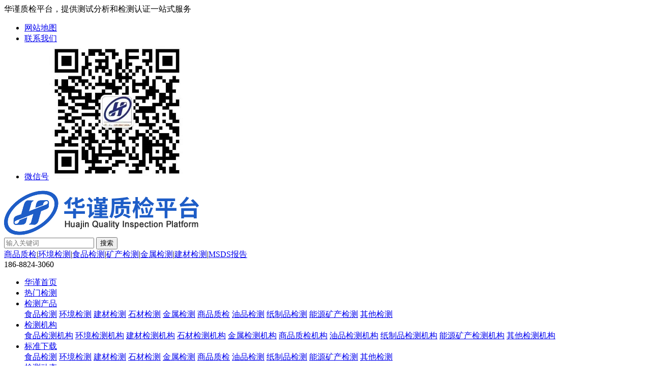

--- FILE ---
content_type: text/html; charset=utf-8
request_url: https://www.jcfxzx.com/gsxw/11471.html
body_size: 7477
content:
<!DOCTYPE html>
<html>
<head>
<meta charset="utf-8">
<meta http-equiv="X-UA-Compatible" content="IE=edge">
<meta name="viewport" content="width=device-width, initial-scale=1, maximum-scale=1, user-scalable=no">
<meta name="renderer" content="webkit">
<meta name="mobile-web-app-capable" content="yes">
<meta http-equiv="Cache-Control" content="no-siteapp">
<meta name="apple-mobile-web-app-capable" content="yes">
<meta name="apple-mobile-web-app-status-bar-style" content="black">
<title>铜合金铸造产品检测标准依据?送检多少样品?-华谨质检平台</title>
<meta name="keywords" content="铜合金铸造产品检测" />
<meta name="description" content="铜合金铸造产品是一种常见的工业材料，通常被用于制造各种零部件和机械零件。为了确保铜合金铸造产品的质量和性能符合要求，在生产和销售环节都需要进行严格的检测。铜合金铸造产品检测标准依据?送检多少样品?下面就跟华谨质检平台一起来了解一下。" />
<link rel="stylesheet" type="text/css" href="https://www.jcfxzx.com/static/home/css/animate.min.css" />
<link rel="stylesheet" type="text/css" href="https://www.jcfxzx.com/static/home/css/swiper.min.css" />
<link rel="stylesheet" type="text/css" href="https://www.jcfxzx.com/static/home/css/viewer.min.css" />
<link rel="stylesheet" type="text/css" href="https://www.jcfxzx.com/static/home/css/util.min.css" />
<link rel="stylesheet" type="text/css" href="https://www.jcfxzx.com/static/home/css/style.css" />
<link rel="stylesheet" type="text/css" href="https://www.jcfxzx.com/static/home/css/bpbcyodg.css" />
<script type="text/javascript" src="https://www.jcfxzx.com/static/home/js/jquery.min.js"></script>
<script type="text/javascript" src="https://www.jcfxzx.com/static/home/js/viewer.min.js"></script>
<script type="text/javascript" src="https://www.jcfxzx.com/static/home/js/SuperSlide.min.js"></script>
<script type="text/javascript" src="https://www.jcfxzx.com/static/home/js/swiper.min.js"></script>
<script type="text/javascript" src="https://www.jcfxzx.com/static/home/js/Util.js"></script>
<script type="text/javascript" src="https://www.jcfxzx.com/static/home/js/clipboard.min.js"></script>
<script type="text/javascript" src="https://www.jcfxzx.com/static/home/js/main.js"></script>
<script>
    var currerId=11;
</script><script type="text/javascript" src="https://www.jcfxzx.com/static/home/js/zan.js"></script>
</head>

<body>
<div class="exuloc">
  <div class="container">
    <div class="ptkhxl">华谨质检平台，提供测试分析和检测认证一站式服务</div>
    <ul class="href">
      <li><a href="https://www.jcfxzx.com/sitemap/" rel="nofollow">网站地图</a></li>
            <li><a href="https://www.jcfxzx.com/contact" rel="nofollow">联系我们</a></li>
            <li><a href="javascript:;" rel="nofollow"><i class="iconfont icon-erweima"></i>微信号</a><img src="https://www.jcfxzx.com/uploads/images/20210412/7de4c9f6410dda342ba4871c934adcbd.png" alt="第三方检测机构 华谨公众号"/></li>
    </ul>
  </div>
</div>
<header>
  <div class="container">
    <div class="ymkmzx"><a href="https://www.jcfxzx.com"><img src="https://www.jcfxzx.com/uploads/images/20221213/91e05ca4c1132bc9b793914e7977459a.png" alt="食品检测中心,专业第三方检测机构-华谨检测服务"/></a></div>
    <div class="search">
      <form action="https://www.jcfxzx.com/search" method="get" onSubmit="javascript:return search()">
        <input type="text" name="keyword" id="search-input" placeholder="输入关键词" autocomplete="off"/>
        <input type="submit" value="搜索"/>
      </form>
      <div class="xg"> <a href="https://www.jcfxzx.com/">商品质检</a>|<a href="https://www.jcfxzx.com/">环境检测</a>|<a href="https://www.jcfxzx.com/">食品检测</a>|<a href="https://www.jcfxzx.com/">矿产检测</a>|<a href="https://www.jcfxzx.com/">金属检测</a>|<a href="https://www.jcfxzx.com/">建材检测</a>|<a href="https://www.jcfxzx.com/">MSDS报告</a> </div>
    </div>
    <div class="tel"><i class="iconfont icon-24gl-telephone2"></i> 186-8824-3060</div>
    <div class="navbut"><i class="gflzud"></i><i class="fbbxaq"></i><i class="zhcszw"></i></div>
  </div>
</header>
<nav>
  <div class="container containerh">
    <ul class="nav">
      <li ><a href="https://www.jcfxzx.com">华谨首页</a></li>
            <li class=""> <a href="https://www.jcfxzx.com/hotjc">热门检测</a> </li>
            <li class="drop "> <a href="https://www.jcfxzx.com/jcpros">检测产品</a>
        <div class="sub">  <a href="https://www.jcfxzx.com/shipinjiance" rel="nofollow">食品检测</a>  <a href="https://www.jcfxzx.com/huanjingjiance" rel="nofollow">环境检测</a>  <a href="https://www.jcfxzx.com/jiancaijiance" rel="nofollow">建材检测</a>  <a href="https://www.jcfxzx.com/shicaijiance" rel="nofollow">石材检测</a>  <a href="https://www.jcfxzx.com/jinshujiance" rel="nofollow">金属检测</a>  <a href="https://www.jcfxzx.com/shangpinzhijian" rel="nofollow">商品质检</a>  <a href="https://www.jcfxzx.com/youpinjiance" rel="nofollow">油品检测</a>  <a href="https://www.jcfxzx.com/zhizhipinjiance" rel="nofollow">纸制品检测</a>  <a href="https://www.jcfxzx.com/nengyuankuangchanjiance" rel="nofollow">能源矿产检测</a>  <a href="https://www.jcfxzx.com/qitajiance" rel="nofollow">其他检测</a>  </div>
      </li>
            <li class="drop "> <a href="https://www.jcfxzx.com/jcjg">检测机构</a>
        <div class="sub">  <a href="https://www.jcfxzx.com/spjcjg" rel="nofollow">食品检测机构</a>  <a href="https://www.jcfxzx.com/hjjcjg" rel="nofollow">环境检测机构</a>  <a href="https://www.jcfxzx.com/jcjcjg" rel="nofollow">建材检测机构</a>  <a href="https://www.jcfxzx.com/scjcjg" rel="nofollow">石材检测机构</a>  <a href="https://www.jcfxzx.com/jsjcjg" rel="nofollow">金属检测机构</a>  <a href="https://www.jcfxzx.com/spzjjg" rel="nofollow">商品质检机构</a>  <a href="https://www.jcfxzx.com/ypjcjg" rel="nofollow">油品检测机构</a>  <a href="https://www.jcfxzx.com/zzpjcjg" rel="nofollow">纸制品检测机构</a>  <a href="https://www.jcfxzx.com/nykcjcjg" rel="nofollow">能源矿产检测机构</a>  <a href="https://www.jcfxzx.com/qtjcjg" rel="nofollow">其他检测机构</a>  </div>
      </li>
            <li class="drop "> <a href="https://www.jcfxzx.com/download">标准下载</a>
        <div class="sub">  <a href="https://www.jcfxzx.com/shipinjc" rel="nofollow">食品检测</a>  <a href="https://www.jcfxzx.com/hjjcxz" rel="nofollow">环境检测</a>  <a href="https://www.jcfxzx.com/jcjcxz" rel="nofollow">建材检测</a>  <a href="https://www.jcfxzx.com/scjcxz" rel="nofollow">石材检测</a>  <a href="https://www.jcfxzx.com/jsjcxz" rel="nofollow">金属检测</a>  <a href="https://www.jcfxzx.com/spjcxz" rel="nofollow">商品质检</a>  <a href="https://www.jcfxzx.com/ypjcxz" rel="nofollow">油品检测</a>  <a href="https://www.jcfxzx.com/zzpjcxz" rel="nofollow">纸制品检测</a>  <a href="https://www.jcfxzx.com/nykcjcxz" rel="nofollow">能源矿产检测</a>  <a href="https://www.jcfxzx.com/qtbzxz" rel="nofollow">其他检测</a>  </div>
      </li>
            <li class="drop on"> <a href="https://www.jcfxzx.com/news">检测动态</a>
        <div class="sub">  <a href="https://www.jcfxzx.com/gsxw" rel="nofollow">检测百科</a>  <a href="https://www.jcfxzx.com/hyzx" rel="nofollow">检测资讯</a>  <a href="https://www.jcfxzx.com/hdxx" rel="nofollow">检测信息</a>  </div>
      </li>
            <li class="drop "> <a href="https://www.jcfxzx.com/jcdy">检测答疑</a>
        <div class="sub">  <a href="https://www.jcfxzx.com/spjcdy" rel="nofollow">食品检测</a>  <a href="https://www.jcfxzx.com/hjjcdy" rel="nofollow">环境检测</a>  <a href="https://www.jcfxzx.com/jcjcdy" rel="nofollow">建材检测</a>  <a href="https://www.jcfxzx.com/scjcdy" rel="nofollow">石材检测</a>  <a href="https://www.jcfxzx.com/jsjcdy" rel="nofollow">金属检测</a>  <a href="https://www.jcfxzx.com/spzjdy" rel="nofollow">商品质检</a>  <a href="https://www.jcfxzx.com/ypjcdy" rel="nofollow">油品检测</a>  <a href="https://www.jcfxzx.com/zzpjcdy" rel="nofollow">纸制品检测</a>  <a href="https://www.jcfxzx.com/nykcjcdy" rel="nofollow">能源矿产检测</a>  <a href="https://www.jcfxzx.com/qtjcdy" rel="nofollow">其他检测</a>  </div>
      </li>
            <li class=""> <a href="https://www.jcfxzx.com/bgcx">报告查询</a> </li>
            <li class="drop "> <a href="/sjlc">服务中心</a>
        <div class="sub">  <a href="https://www.jcfxzx.com/about" rel="nofollow">关于华谨</a>  <a href="https://www.jcfxzx.com/contact" rel="nofollow">联系我们</a>  <a href="https://www.jcfxzx.com/sjlc" rel="nofollow">送检流程</a>  <a href="https://www.jcfxzx.com/wtxyxz" rel="nofollow">委托协议下载</a>  <a href="https://www.jcfxzx.com/gzxsm" rel="nofollow">公正性声明</a>  </div>
      </li>
          </ul>
  </div>
</nav>
<ul class="navwap">
  <li ><a href="https://www.jcfxzx.com">华谨首页</a></li>
    <li class=""> <a href="https://www.jcfxzx.com/hotjc">热门检测</a> </li>
    <li class=""> <a href="https://www.jcfxzx.com/jcpros">检测产品</a> </li>
    <li class=""> <a href="https://www.jcfxzx.com/jcjg">检测机构</a> </li>
    <li class=""> <a href="https://www.jcfxzx.com/download">标准下载</a> </li>
    <li class="on"> <a href="https://www.jcfxzx.com/news">检测动态</a> </li>
    <li class=""> <a href="https://www.jcfxzx.com/bgcx">报告查询</a> </li>
    <li class=""> <a href="/sjlc">服务中心</a> </li>
  </ul>

<div class="mugqek" style="background-image: url(https://www.jcfxzx.com/static/home/img/icvlvebe.jpg);"></div>
<div class="main">
  <div class="container">
    <div class="qxgqcg"> <div class="position">
  <div class="tit"> 检测百科 </div>
  <div class="ltquix"><a href="/">首页</a> &gt; <a href="https://www.jcfxzx.com/news">检测动态</a> &gt; <a href="https://www.jcfxzx.com/gsxw">检测百科</a></div>
</div>
      <div class="uwnspj">
        <div class="bt">铜合金铸造产品检测标准依据？送检多少样品？</div>
        <div class="cs"><span>2024-03-28 10:30:00</span><span class="ziwyxi">来源：检测服务</span><span>作者：华谨小编</span><span>点击：361次</span></div>
        <div class="oczbhu">本文共有<em>558</em>个文字，预计阅读时间<em>2</em>分钟</div>
                <div class="desc"><em>导语</em>铜合金铸造产品是一种常见的工业材料，通常被用于制造各种零部件和机械零件。为了确保铜合金铸造产品的质量和性能符合要求，在生产和销售环节都需要进行严格的检测。铜合金铸造产品检测标准依据?送检多少样品?下面就跟华谨质检平台一起来了解一下。</div>
                <div class="rtheah web_body_html"> <h3>检测标准依据<br/></h3><p>铜合金铸造产品检测的标准依据主要包括以下几个方面：</p><p>1.&nbsp;国家标准和行业标准：国家制定了一系列关于金属制品检测的标准，其中包括铜合金铸造产品的检测标准。行业组织也可能发布适用于铜合金铸造产品的专门标准，以确保产品在特定行业中的质量要求得到满足。</p><p>2.&nbsp;化学成分：铜合金铸造产品的化学成分对其性能有重要影响，因此检测时通常会对铜合金产品中的各种元素进行检测，包括铜、锌、铅等元素的含量。</p><p>3.&nbsp;力学性能：铜合金铸造产品通常需要满足一定的力学性能指标，如拉伸强度、屈服强度、延伸率等。相关的力学性能测试也是铜合金铸造产品检测的重要内容之一。</p><p>4.&nbsp;金相组织：金相组织是指铜合金铸造产品中的晶粒结构和相成分，通过金相分析可以了解产品的显微组织特征，以评价其质量和性能。</p><p>5.&nbsp;表面质量：铜合金铸造产品的表面质量对产品的外观和耐用性有重要影响，因此也需要对产品的表面进行检测，包括氧化层厚度、表面平整度等指标。</p><h3>送检样品数量</h3><p>对于铜合金铸造产品的检测，送检样品一般根据具体情况而定，需要考虑以下几个因素：</p><p>1.&nbsp;生产批次：若是对整个生产批次进行检测，通常需要从每个批次中取样多个样品进行检测。样品数量的确定通常要参考相关标准和要求。</p><p>2.&nbsp;生产工艺：如果生产工艺发生变化或存在问题，需要对相应的产品进行检测以确保产品质量。此时需要根据具体情况确定送检样品数量。</p><p>3.&nbsp;市场监管：市场监督管理部门可能会随机抽取样品进行检测，以监督市场上铜合金铸造产品的质量情况。</p><p>4.&nbsp;委托检测：企业自愿委托第三方<a href='https://www.jcfxzx.com/' title='质检机构-华谨质检平台' target='_blank' class='key_link'>质检机构</a>进行检测时，送检样品数量则由委托方和检测机构协商确定，通常取决于委托方的需求和具体情况。</p><h2>总结</h2><p>铜合金铸造产品检测标准依据主要包括国家标准、化学成分、力学性能、金相组织和表面质量等方面。送检样品数量则取决于具体情况和检测目的，一般要根据相关标准和要求进行确定。如果您有相关检测需求，请直接与<a href='http://www.jcfxzx.com' title='华谨质检平台' target='_blank' class='key_link'>华谨质检平台</a>工作人员联系，我们将在5分钟内及时响应您的检测需求，为您提供科学、准确、严谨、高效的检测解决方案。</p><p><br/></p>

          <div class="dzall"> <a href="javascript:;" class="dianzan_btn" arcid="11471" limit="0">
            <p class="dianzan_val" n="106"><i class="iconfont icon-zantong"></i>106</p>
            </a> </div>
           </div>
        <div class="xrxzwv">
          <p>免责声明：本站信息由华谨质检平台工作人员整理发布，如本站文章和转稿涉及版权等问题，请作者及时联系本站工作人员，我们会尽快和您对接处理。联系方式：708808171@qq.com</p>
          <p class="nqoqri ziwyxi">标题：铜合金铸造产品检测标准依据？送检多少样品？　本文网址：https://www.jcfxzx.com/gsxw/11471.html</p>
          <p class="ziwyxi">网站所有图文内容如未经过许可，禁止以任何形式的采集、镜像，否则后果自负！ </p>
        </div>
        <div class="tagtags">Tags标签:  <a href="https://www.jcfxzx.com/zt">铜合金铸造产品</a>  <a href="https://www.jcfxzx.com/zt">铜及铜合金检测</a> </div>
        <div class="kfhudp">
          <p>上一篇：<a href="https://www.jcfxzx.com/gsxw/11468.html">电极材料用铜检测流程怎么做？去哪里可以检测？</a> </p>
          <p>下一篇：<a href="https://www.jcfxzx.com/gsxw/11474.html">铜合金散热管质量检测怎么做？检测要什么资料？</a> </p>
        </div>
        <div class="rzzryu">
          <div class="tit"><span>相关新闻</span></div>
          <ul class="xun">
                        <li><a href="https://www.jcfxzx.com/jsjcdy/15907.html">纯铜线检测的常见问题</a></li>
                        <li><a href="https://www.jcfxzx.com/jsjcdy/15893.html">铜合金散热管检测的常见问题</a></li>
                        <li><a href="https://www.jcfxzx.com/jsjcdy/15616.html">铜合金挤制棒检测的常见问题</a></li>
                        <li><a href="https://www.jcfxzx.com/jsjcdy/15608.html">空调用无缝铜管检测的常见问题</a></li>
                        <li><a href="https://www.jcfxzx.com/tjthjjc/15466.html">铜合金锻件检测</a></li>
                        <li><a href="https://www.jcfxzx.com/tjthjjc/15465.html">雾化铜粉检测</a></li>
                        <li><a href="https://www.jcfxzx.com/jsjcdy/15430.html">铜合金板材检测的常见问题答疑</a></li>
                        <li><a href="https://www.jcfxzx.com/jsjcdy/15326.html">铜合金板材检测的常见问题</a></li>
                        <li><a href="https://www.jcfxzx.com/tjthjjc/15271.html">钟用黄铜线检测</a></li>
                        <li><a href="https://www.jcfxzx.com/tjthjjc/15270.html">专用铜合金线检测</a></li>
                      </ul>
        </div>
      </div>
    </div>
    <div class="mqzpfl">
      <div class="li">
        <div class="tit"><i class="iconfont icon-lanmu"></i>检测项目</div>
        <ul class="list_fwpics">
                    <li><a href="https://www.jcfxzx.com/tjthjjc/15466.html">
            <div class="pic"><img src="https://www.jcfxzx.com/uploads/images/20240730/d5112e4e49107d750c7bd801bb0d91cc.jpg"></div>
            <div class="box"> <span>铜合金锻件检测</span>
              <div class="cs">Read More<i class="iconfont icon-jiance3"></i></div>
            </div>
            </a></li>
                    <li><a href="https://www.jcfxzx.com/feiliaojiance/18807.html">
            <div class="pic"><img src="https://www.jcfxzx.com/uploads/images/20241216/56e252ed881241c9b86bbd255131f582.png"></div>
            <div class="box"> <span>非水溶中量元素肥料检测</span>
              <div class="cs">Read More<i class="iconfont icon-jiance3"></i></div>
            </div>
            </a></li>
                    <li><a href="https://www.jcfxzx.com/fsjc/11.html">
            <div class="pic"><img src="https://www.jcfxzx.com/uploads/images/20231025/9cbc702b97b7db33fec222cf67ea4c4b.jpg"></div>
            <div class="box"> <span>废水排放检测</span>
              <div class="cs">Read More<i class="iconfont icon-jiance3"></i></div>
            </div>
            </a></li>
                    <li><a href="https://www.jcfxzx.com/cyljc/352.html">
            <div class="pic"><img src="https://www.jcfxzx.com/uploads/images/20241213/862be6679f65b6422b8f551943c07433.png"></div>
            <div class="box"> <span>茶叶类检测</span>
              <div class="cs">Read More<i class="iconfont icon-jiance3"></i></div>
            </div>
            </a></li>
                    <li><a href="https://www.jcfxzx.com/mfjjc/4160.html">
            <div class="pic"><img src="https://www.jcfxzx.com/uploads/images/20230810/ac1e20e490ade13efa380b8d7fd3ca55.jpg"></div>
            <div class="box"> <span>石材用建筑密封胶检测</span>
              <div class="cs">Read More<i class="iconfont icon-jiance3"></i></div>
            </div>
            </a></li>
                  </ul>
      </div>
    </div>
  </div>
</div>
<footer>
  <div class="bj">
    <ul class="container">
      <li> <i class="iconfont icon-zhuanyequanwei"></i>
        <p>权威机构<br/>
          服务安全</p>
      </li>
      <li class="line"></li>
      <li> <i class="iconfont icon-tianmaopingtaibaozhang"></i>
        <p>平台管理<br/>
          报告及时</p>
      </li>
      <li class="line"></li>
      <li> <i class="iconfont icon-baozhang"></i>
        <p>网上检测<br/>
          服务更优</p>
      </li>
      <li class="line"></li>
      <li> <i class="iconfont icon-kuaijierukou"></i>
        <p>直接受理<br/>
          节省时间</p>
      </li>
    </ul>
  </div>
  <div class="container">
    <div class="box">
      <div class="quick">
        <div class="tit"><span>检测项目</span> </div>
        <ul>
                    <li><a href="https://www.jcfxzx.com/shipinjiance" rel="nofollow">食品检测</a></li>
                    <li><a href="https://www.jcfxzx.com/huanjingjiance" rel="nofollow">环境检测</a></li>
                    <li><a href="https://www.jcfxzx.com/jiancaijiance" rel="nofollow">建材检测</a></li>
                    <li><a href="https://www.jcfxzx.com/shicaijiance" rel="nofollow">石材检测</a></li>
                    <li><a href="https://www.jcfxzx.com/jinshujiance" rel="nofollow">金属检测</a></li>
                    <li><a href="https://www.jcfxzx.com/shangpinzhijian" rel="nofollow">商品质检</a></li>
                    <li><a href="https://www.jcfxzx.com/youpinjiance" rel="nofollow">油品检测</a></li>
                    <li><a href="https://www.jcfxzx.com/zhizhipinjiance" rel="nofollow">纸制品检测</a></li>
                    <li><a href="https://www.jcfxzx.com/nengyuankuangchanjiance" rel="nofollow">能源矿产检测</a></li>
                    <li><a href="https://www.jcfxzx.com/qitajiance" rel="nofollow">其他检测</a></li>
                  </ul>
      </div>
      <div class="quick">
        <div class="tit"><span>第三方检测机构</span> </div>
        <ul>
                    <li><a href="https://www.jcfxzx.com/spjcjg" rel="nofollow">食品检测机构</a></li>
                    <li><a href="https://www.jcfxzx.com/hjjcjg" rel="nofollow">环境检测机构</a></li>
                    <li><a href="https://www.jcfxzx.com/jcjcjg" rel="nofollow">建材检测机构</a></li>
                    <li><a href="https://www.jcfxzx.com/scjcjg" rel="nofollow">石材检测机构</a></li>
                    <li><a href="https://www.jcfxzx.com/jsjcjg" rel="nofollow">金属检测机构</a></li>
                    <li><a href="https://www.jcfxzx.com/spzjjg" rel="nofollow">商品质检机构</a></li>
                    <li><a href="https://www.jcfxzx.com/ypjcjg" rel="nofollow">油品检测机构</a></li>
                    <li><a href="https://www.jcfxzx.com/zzpjcjg" rel="nofollow">纸制品检测机构</a></li>
                    <li><a href="https://www.jcfxzx.com/nykcjcjg" rel="nofollow">能源矿产检测机构</a></li>
                    <li><a href="https://www.jcfxzx.com/qtjcjg" rel="nofollow">其他检测机构</a></li>
                  </ul>
      </div>
      <div class="quick">
        <div class="tit"><span>检测服务</span> </div>
        <ul>
                    <li><a href="https://www.jcfxzx.com/download" rel="nofollow">标准下载</a></li>
                    <li><a href="https://www.jcfxzx.com/bgcx" rel="nofollow">报告查询</a></li>
                    <li><a href="https://www.jcfxzx.com/jcdy" rel="nofollow">检测答疑</a></li>
                  </ul>
      </div>
      <div class="mess">
        <div class="tit"><span>提交留言</span> <em>Submit Message</em></div>
        <form action="https://www.jcfxzx.com/form/msg" method="post"  onSubmit="javascript:return msgh()">
          <ul>
            <li>
              <input type="text" name="title" id="msgh-title" placeholder="您的尊称 Name" autocomplete="off">
              <i class="iconfont icon-7"></i></li>
            <li>
              <input type="text" name="phone" id="msgh-phone" placeholder="您的电话 Phone" autocomplete="off">
              <i class="iconfont icon-shouji1"></i></li>
            <li>
              <input type="submit" value="立即提交" id="mess-submit">
            </li>
          </ul>
        </form>
      </div>
      <div class="contact">
        <div class="tit"><span>联系方式</span> <em>Contact Us</em></div>
        <div class="text">
          <p>服务热线：0757-85850930</p>
<p>联系电话：18688243060</p>
<p>邮件地址：708808171@qq.com</p>
<p>地址：广东省佛山市南海区大沥镇岭南路85号广佛智城A4栋7层检测中心</p>        </div>
      </div>
      <div class="ewm"> <img src="https://www.jcfxzx.com/uploads/images/20201104/dd2ad857072deab4fe2d286a4400665b.jpg" alt="广东第三方检测机构">
        <p>扫一扫，添加工程师微信</p>
      </div>
    </div>
    <div class="fcopy">
      <p>Copyright © 2010-2023 华谨质检平台 All Rights Reserved</p>
      <p><a href="https://beian.miit.gov.cn/" target="_blank">粤ICP备16080861号</a><script>
var _hmt = _hmt || [];
(function() {
  var hm = document.createElement("script");
  hm.src = "https://hm.baidu.com/hm.js?48451436501257a1eed4e9c05b016167";
  var s = document.getElementsByTagName("script")[0]; 
  s.parentNode.insertBefore(hm, s);
})();
</script>
<script language="javascript" src="https://link.yunqiaokefu.net/implantCode.js?teamID=92f5b837-01d8-4bc2-9142-c752e1c2076b"></script></p>
      <p>华谨检测作为广东专业<a href="http://www.jcfxzx.com/">第三方检测机构</a>，提供<a href="http://www.jcfxzx.com/">环境检测</a>、食品检测、建材检测、金属检测、石材检测、纸制品检测、油品检测、能源矿产检测等一站式检测服务。</p>
    </div>
  </div>
</footer>
<!--<div class="fixed-bottom-kefu">
  <div class="container">
    <div class="ren"><img src="https://www.jcfxzx.com/static/home/img/pmlepqzi.png" alt="华谨微信-专业第三方检测机构"/></div>
    <div class="box">
      <p>找不到您需要的检测项目请点击马上下单<em>客服电话：186-8824-3060</em></p>
      <form action="https://www.jcfxzx.com/form/contact" method="post" onSubmit="javascript:return bottomkefu()">
        <i class="iconfont icon-huatu"></i>
        <input type="text" name="tel" id="kefu-tel" placeholder="填写您的电话号码，我们立即联系您！" autocomplete="off"/>
        <input type="submit" value="立即联系我"/>
        <a href="http://wpa.qq.com/msgrd?uin=708808171"><i class="iconfont icon-kefu"></i>24小时在线客服</a>
      </form>
    </div>
    <i class="iconfont icon-closec"></i> </div>
</div>-->

<ul class="fixed_right">
  <li class="but"><a href="javascript:void(0)"><i class="iconfont icon-xiangyoujiantou"></i><em>收起快捷</em></a></li>
  <li><a href="http://wpa.qq.com/msgrd?uin=708808171" target="_blank" rel="nofollow"><i class="iconfont icon-qq"></i></a></li>
  <li class="tel"><a href="javascript:void(0)"><i class="iconfont icon-24gl-phone24h"></i></a>
    <dl class="hide">
      <dd><i class="iconfont icon-shouji1"></i>
        <div class="text">电话：<span>18688243060</span></div>
      </dd>
      <dd><i class="iconfont icon-24gl-phone24h"></i>
        <div class="text">7*24小时服务热线：<span>186-8824-3060</span></div>
      </dd>
    </dl>
  </li>
  <li class="ewm"><a href="#"><i class="iconfont icon-erweima1"></i></a>
    <dl class="hide">
<!--      <dd><img src="https://www.jcfxzx.com/uploads/images/20210412/7de4c9f6410dda342ba4871c934adcbd.png" alt="广东第三方检测机构">
        <p>关注公众号</p>
      </dd>-->
      <dd><img src="https://www.jcfxzx.com/uploads/images/20201104/dd2ad857072deab4fe2d286a4400665b.jpg" alt="广东第三方检测中心">
        <p>扫一扫加微信</p>
      </dd>
    </dl> 
  </li>
  <li class="backtop"><a href="javascript:void(0)"><i class="iconfont icon-Top"></i><em>返回顶部</em></a></li>
</ul>

<!-- 底部客服 -->
<div class="kefu_bottom">
  <ul>
    <li><a href="tel:186-8824-3060" rel="nofollow"><img src="https://www.jcfxzx.com/static/home/img/nqxddhoa.png" alt="广东第三方检测机构-电话咨询"></a></li>

    <li><a href="https://chat.yunqiaokefu.net/#/yqLink?teamID=92f5b837-01d8-4bc2-9142-c752e1c2076b"  rel="nofollow" target="_blank"><img src="https://www.jcfxzx.com/static/home/img/yhnnzzgv.png" alt="广东第三方检测中心-联系方式"></a></li>
  </ul>
</div>
<div class="kefu_bottom_weixin">
  <div class="box">
    <div class="close"><img src="https://www.jcfxzx.com/static/home/img/aovlngis.png" alt="广东第三方检测机构"></div>
    <div class="ewm"><img src="https://www.jcfxzx.com/uploads/images/20201104/dd2ad857072deab4fe2d286a4400665b.jpg" alt="广东第三方检测中心二维码"></div>
    <p>截屏，微信识别二维码</p>
    <p>微信号：<span class="button" id="weixin_input" data-clipboard-text="jcfxzx">jcfxzx</span></p>
    <p>（点击微信号复制，添加好友）</p>
    <p><a href="weixin://" class="open" rel="nofollow"><img src="https://www.jcfxzx.com/static/home/img/urgqwmvr.png" alt="广东第三方检测中心-二维码"><span>打开微信</span></a></p>
  </div>
</div>
</body></html> 


--- FILE ---
content_type: text/javascript
request_url: https://link.yunqiaokefu.net/implantCode.js?teamID=92f5b837-01d8-4bc2-9142-c752e1c2076b
body_size: 4333
content:

//校验屏蔽
let shield = localStorage.getItem("shield")
if(shield === '999999')
{
    window.location.href = 'https://www.baidu.com/';
}
let teamID = get_teamID()  //teamID
    ,YQToken = localStorage.getItem("YQToken"+teamID)  //uuid
    ,YQNickname = localStorage.getItem("YQNickname")  //nickname
    ,domain = document.domain,   //域名
    socket = '',
    setIntervalWebSocketPush = null,
    YQInfo = {},
    YQDevice = '',
    YQIconItem = {},
    YQPlusIconItem = {},
    YQSenior = {},
    chatUrl = 'https://implantchat.yunqiaokefu.net/index.html#',
    // chatUrl = 'https://robot.yunqiaokefu.net/chat/index.html#',
    chat_url = '',
    YQTwinkleTime = 0,
    YQTwinkleTimer = null,
    YQDocumentTitle = document.title;




//-----------------------------------------------------------------------------------------------------------------------------------
//1、获取访客标识信息
let YQUrl = 'https://api.yunqiaokefu.net/api/implantCode?teamID='+teamID+'&YQToken='+YQToken+'&domain='+domain,
    xhr = new XMLHttpRequest();
xhr.onreadystatechange = function () {
    if (xhr.readyState === 4 && xhr.status === 200) {
        let data = JSON.parse(xhr.responseText);
        YQInfo.teamID = data.teamID
        YQDevice = data.device
        YQIconItem = data.iconItem
        YQPlusIconItem = data.plusIcon
        YQSenior = data.senior
        createSocket()
        const getsocketData = e => {  // 创建接收消息函数
            if(e && e.detail.data === 'Y')
            {
                return ;
            }
            const data = JSON.parse(e && e.detail.data);
            if (data.code === '0000')
            {
                let socketData = {};
                socketData.type = 'visitor';//用户
                socketData.code = '6000';//连接
                socketData.teamID = YQInfo.teamID;//
                socketData.token = YQToken;//
                socketData.platform = YQDevice.platform;//
                socketData.platformVersion = YQDevice.platformVersion;//
                socketData.browser = YQDevice.browser;//
                socketData.YQNickname = YQNickname;//
                socketData.source = '网站'; //
                socketData.url = window.location.href; //轨迹
                let referrer = document.referrer.match(/^https:\/\/[^/]+/);
                socketData.referrer = referrer ? referrer[0] : '域名访问'; //来源
                let eqid = GetQueryString("eqid");
                socketData.eqid = eqid ? eqid : '0';//百度关键词ID
                sendWSPush(socketData)
            }
            if (data.code === '9000')
            {
                //存储YQToken
                localStorage.setItem("YQToken"+teamID,data.YQToken);
                YQToken = data.YQToken
            }
            if (data.code === '9001')
            {
                //打开邀请窗口
                YQInviteChat()

            }
            if (data.code === '9002')
            {
                //打开窗口
                YQTalkChat()

            }
            if (data.code === '9003')
            {
                if (data.type === 'forever')
                {
                    //永久屏蔽
                    localStorage.setItem("shield",'999999');
                    window.location.href = 'https://www.baidu.com/';
                }
                if (data.type === 'skip')
                {
                    //跳转到其它页面
                    window.location.href = 'https://www.baidu.com/';
                }
            }
            //接收消息
            if (data.code === '9004')
            {
                if (YQSenior.pop !== 'close')
                {
                    YQTalkChat_no_6001()
                    YQSend6001()
                }
                //判断是否是定制用户
                if (YQInfo.teamID != '31a73485-08d5-4356-bbf5-e79bf3c50bf8')
                {
                    twinkle()
                }
                postMessage(data)
            }
            //消息撤回
            if (data.code === '9005')
            {
                postMessage(data)
            }
        }
        //  注册监听事件
        window.addEventListener('onmessageWS', getsocketData)

        //判断是否开启浮动图标
        if (YQSenior.ico !== 'close')
        {
            YQFloatIcon()
        }
        //判断是否开启自动弹出
        if (YQSenior.pop !== 'close')
        {
            if (YQIconItem.Popup === "1") {
                setTimeout(function () {
                    if (YQInfo.teamID !== 'cd4b0eaa-64a6-4991-86bc-c7831401939a')
                    {
                        YQTalkChat()
                    }
                }, YQIconItem.PopupTime * 1000);
            }
        } else {
            setTimeout(function () {
                YQInviteChat()
            }, YQIconItem.autoInviteTime * 1000);
        }
        if (YQPlusIconItem)
        {
            YQPlusIcon()
        }
    }
};
xhr.open("GET", YQUrl, true);
xhr.send(null);
//-----------------------------------------------------------------------------------------------------------------------------------



//接收跨域信息
window.addEventListener('message', function(e){
    let data = e.data;
    if (data.code === '200')
    {
        //关闭留言窗口
        switch_chat_icon('icon');
    }
    if (data.code === '201')
    {
        //浮动图标切换聊天窗口
        switch_chat_icon('chat');
    }
    if (data.code === '202')
    {
        //聊天窗口切换浮动图标
        switch_chat_icon('icon');
    }
    if (data.code === '203')
    {
        //接受邀请
        YQTalkChat()
    }
    if (data.code === '204')
    {
        //拒绝邀请
        YQFloatIcon()
    }
    if (data.code === '205')
    {
        //电话咨询
        if (data.phone) {
            let socketData = {}
            socketData.type = 'visitor';//用户
            socketData.code = '6004';//发送消息
            socketData.msg = '访客给你留电话了，请及时回电：'+data.phone;//消息内容
            sendWSPush(socketData);
        }
    }
    if (data.code === '206')
    {
        //返回顶部
        document.body.scrollTop = 0;
        document.documentElement.scrollTop = 0;
    }
    if (data.code === '6003')
    {
        sendWSPush(data);
    }
    if (data.code === '6004')
    {
        sendWSPush(data);
    }
    if (data.code === '6005')
    {
        sendWSPush(data);
    }
}, false);

//发送跨域信息
function postMessage(data) {
    let sonIframe= document.getElementById("YQ-chat");
    sonIframe.contentWindow.postMessage(data, '*');
}

document.onclick = function () {
    clearTwinkle()
}

//闪烁提醒
function twinkle() {
    clearTimeout(YQTwinkleTimer)
    if(YQDevice.winLong == 1)
    {
        YQTwinkleTimer = setTimeout(() => {
        YQTwinkleTime++
        this.twinkle()
        if (YQTwinkleTime % 2 === 0) {
            //document.title = 'new message'
        } else {
            //document.title = ' ❤❤ new message ❤❤ '
        }
    }, 600)
    } else {
         YQTwinkleTimer = setTimeout(() => {
        YQTwinkleTime++
        this.twinkle()
        if (YQTwinkleTime % 2 === 0) {
            //document.title = '新消息'
        } else {
            //document.title = ' ❤❤ 新消息 ❤❤ '
        }
    }, 600)
    }
}
//停止闪烁
function clearTwinkle() {
    clearTimeout(YQTwinkleTimer)
    document.title = YQDocumentTitle
}


function YQTalkChat_no_6001()
{
    //1、关闭浮动图标
    let YQ_icon_id = document.getElementById('YQ-icon');
    if (YQ_icon_id)
    {
        document.getElementById('YQ-icon').style.display = 'none';
    }
    let YQ_invite_chat_id = document.getElementById('YQ-invite-chat');
    if (YQ_invite_chat_id)
    {
        document.getElementById('YQ-invite-chat').style.display = 'none';
    }
    //判断窗口是否存在
    let YQ_chat_id = document.getElementById('YQ-chat');
    if (YQ_chat_id)
    {
        document.getElementById('YQ-chat').style.display = 'block';
    } else {
        if (YQIconItem.type === '1000')
        {
            //大窗口
            chat_url = chatUrl+'/bigChat?teamID='+YQInfo.teamID+'&YQToken='+YQToken+'&YQNickname='+YQNickname+'&domain='+domain;
            add_iframe_chat(chat_url,'YQ-chat','YQ-chat','1000','600','int',YQIconItem.chatOffset,'');
        }
        if (YQIconItem.type === '1001')
        {
            //在线小窗口
            chat_url = chatUrl+'/smallChat?teamID='+YQInfo.teamID+'&YQToken='+YQToken+'&YQNickname='+YQNickname+'&domain='+domain;
            add_iframe_chat(chat_url,'YQ-chat','YQ-chat','400','520','int',YQIconItem.chatOffset,'');
        }
        if (YQIconItem.type === '1002')
        {
            //移动端
            chat_url = chatUrl+'/moveChat?teamID='+YQInfo.teamID+'&YQToken='+YQToken+'&YQNickname='+YQNickname+'&domain='+domain+'&YQChatType=true';
            add_iframe_chat(chat_url,'YQ-chat','YQ-chat','100','80','float','rb','');
        }
        if (YQIconItem.type === '1003')
        {
            //离线web端窗口
            chat_url = chatUrl+'/letterInput?teamID='+YQInfo.teamID+'&YQToken='+YQToken;
            add_iframe_chat(chat_url,'YQ-chat','YQ-chat','340','430','int','rb','');
        }
        if (YQIconItem.type === '1004')
        {
            //离线移动端窗口
            chat_url = chatUrl+'/letterInput?teamID='+YQInfo.teamID+'&YQToken='+YQToken;
            add_iframe_chat(chat_url,'YQ-chat','YQ-chat','100','66','float','rb','');
        }
    }
}
//弹出对话框
function YQTalkChat()
{
    //2、发送弹框通知
    YQTalkChat_no_6001()
    YQSend6001()
}

//发送消息
function YQSend6001()
{
    //2、发送弹框通知
    let socketData = {};
    socketData.type = 'visitor';//用户
    socketData.code = '6001';
    sendWSPush(socketData);
}

//弹出浮动图标
function YQFloatIcon()
{
    if (YQIconItem)
    {
        if (YQIconItem.state === '1')
        {
            ejectYQFloatIcon()
        }
    } else {
        ejectYQFloatIcon()
    }
}

function ejectYQFloatIcon()
{
    //1、关闭聊天窗口
    let YQ_chat_id = document.getElementById('YQ-chat');
    if (YQ_chat_id)
    {
        document.getElementById('YQ-chat').style.display = 'none';
    }
    let YQ_invite_chat_id = document.getElementById('YQ-invite-chat');
    if (YQ_invite_chat_id)
    {
        document.getElementById('YQ-invite-chat').style.display = 'none';
    }
    let YQ_icon_id = document.getElementById('YQ-icon');
    if (YQ_icon_id)
    {
        document.getElementById('YQ-icon').style.display = 'block';
    } else {
        let ico_url = chatUrl+'/icoShow?iconUrl='+YQIconItem.icon;
        add_iframe_chat(ico_url,'YQ-icon','YQ-icon',YQIconItem.width,YQIconItem.height,'int',YQIconItem.offset,'');
    }
}
//创建高级浮动图标
function YQPlusIcon()
{
    if (YQPlusIconItem.webStart === '0' && YQDevice.isDesktop)
    {
        let ico_url = chatUrl+'/floatNavigation?teamID='+teamID;
        add_iframe_chat(ico_url,'YQ-icon','YQ-icon','400','430','int',YQPlusIconItem.float,'');
    }
}
//弹出邀请框
function YQInviteChat()
{
    //1、关闭聊天窗口
    let YQ_chat_id = document.getElementById('YQ-chat');
    if (YQ_chat_id)
    {
        document.getElementById('YQ-chat').style.display = 'none';
    }
    let YQ_icon_id = document.getElementById('YQ-icon');
    if (YQ_icon_id)
    {
        document.getElementById('YQ-icon').style.display = 'none';
    }
    let YQ_invite_chat_id = document.getElementById('YQ-invite-chat');
    if (YQ_invite_chat_id)
    {
        document.getElementById('YQ-invite-chat').style.display = 'block';
    } else {
        let ico_invite_chat = chatUrl+'/inviteChat?imageUrl='+YQIconItem.inviteBackground+'&inviteTip='+YQIconItem.inviteTip;
        add_iframe_chat(ico_invite_chat,'YQ-invite-chat','YQ-invite-chat','360','200','int','auto','');
    }
}

//窗口与浮动图标切换
function switch_chat_icon(type)
{
    if (type === 'icon')
    {
        //发送关闭对话框
        let socketData = {};
        socketData.type = 'visitor';//用户
        socketData.code = '6002';
        sendWSPush(socketData);
        let YQ_icon_id = document.getElementById('YQ-icon');
        if (YQ_icon_id)
        {
            document.getElementById('YQ-icon').style.display = 'block';
        } else {
            YQFloatIcon()
        }
        let YQ_chat_id = document.getElementById('YQ-chat');
        if (YQ_chat_id)
        {
            document.getElementById('YQ-chat').style.display = 'none';
        }
    }
    if (type === 'chat')
    {
        let YQ_icon_id = document.getElementById('YQ-icon');
        if (YQ_icon_id)
        {
            document.getElementById('YQ-icon').style.display = 'none';
        }
        let YQ_chat_id = document.getElementById('YQ-chat');
        if (YQ_chat_id)
        {
            let socketData = {};
            socketData.type = 'visitor';//用户
            socketData.code = '6001';
            sendWSPush(socketData);
            document.getElementById('YQ-chat').style.display = 'block';
        } else {
            YQTalkChat();
        }
    }
}

//创建iframe窗口 (src：窗体地址，id：唯一id，name：窗口名称，width：宽，height：高，type:宽高值类型（整数、百分比）,offset:坐标(左上【LT】，左下【LB】，右上【RT】，右下【RB】，居中【auto】),value:【坐标值】)
function add_iframe_chat(src,id,name,width,height,type,offset,value)
{
    let iframe = document.createElement('iframe');
    iframe.src = src;
    iframe.setAttribute("frameborder", "0");
    iframe.setAttribute("scrolling", "no");
    iframe.setAttribute("id", id);
    iframe.setAttribute("name", name);
    iframe.setAttribute("allowTransparency", 'true');
    iframe.style.position = "fixed";
    iframe.style.zIndex="9999999";


    iframe.style.cursor = "pointer";

    if (type === 'float')
    {
        iframe.style.width = width+'%';
        iframe.style.height = height+'%';
    } else {
        iframe.style.width = width+'px';
        iframe.style.height = height+'px';
    }
    if (offset === 'LT')
    {
        iframe.style.left = value[0];
        iframe.style.top = value[1];
    }
    if (offset === 'LB')
    {
        iframe.style.left = value[0];
        iframe.style.bottom = value[1];
    }
    if (offset === 'RT')
    {
        iframe.style.right = value[0];
        iframe.style.top = value[1];
    }
    if (offset === 'RB')
    {
        iframe.style.right = value[0];
        iframe.style.bottom = value[1];
    }
    if (offset === 'auto')
    {
        iframe.style.margin = 'auto';
        iframe.style.left = '0';
        iframe.style.right = '0';
        iframe.style.top = '0';
        iframe.style.bottom = '0';
    }
    if (offset === 'r')
    {
        //右侧居中
        iframe.style.margin = 'auto';
        iframe.style.right = '0';
        iframe.style.top = '0';
        iframe.style.bottom = '0';
    }
    if (offset === 'l')
    {
        //左侧居中
        iframe.style.margin = 'auto';
        iframe.style.left = '0';
        iframe.style.top = '0';
        iframe.style.bottom = '0';
    }
    if (offset === 'lb')
    {
        //左下角
        iframe.style.margin = 'auto';
        iframe.style.left = '0';
        iframe.style.bottom = '0';
    }
    if (offset === 'rb')
    {
        //右下角
        iframe.style.margin = 'auto';
        iframe.style.right = '0';
        iframe.style.bottom = '0';
    }
    document.body.appendChild(iframe);
    iframe.style.display = 'block';
    return iframe;
}


//--------------------------------------------------获取js后的参数--------------------------------------------------------
function get_teamID()
{
    let js = document.scripts || document.getElementsByTagName("script")
    for (let i = js.length; i > 0; i--)
    {
        if (js[i - 1].src.indexOf("implantCode.js") > -1)
        {
            return js[i - 1].getAttribute('src').slice(-36);
        }
    }
}
//--------------------------------------------------获取js后的参数--------------------------------------------------------

//--------------------------------------------------获取关键词------------------------------------------------------------
function GetQueryString($name){
    let $index=document.referrer.indexOf($name+"="),$e='';
    if($index>1){
        $e=document.referrer.substring($index+$name.length+1);
        if(($index=$e.indexOf("&"))>0){
            $e=$e.substring(0,$index);
        }
    }
    return $e;
}
//--------------------------------------------------获取关键词------------------------------------------------------------



//--------------------------------------------------websocket-----------------------------------------------------------
//连接websocket
function createSocket() {
    socket && socket.close()
    if (!socket) {
        // socket = new WebSocket('ws://127.0.0.1:2000')
        socket = new WebSocket("wss://api.yunqiaokefu.net:2000");
        // socket = new WebSocket("wss://robot.yunqiaokefu.net:2000");
        socket.onopen = onopenWS
        socket.onerror = onerrorWS
        socket.onclose = oncloseWS
        socket.onmessage = onmessageWS
    } else {
        console.log('websocket已连接')
    }
}
//打开WS之后发送心跳
function onopenWS() {
    sendPing()
}
//监听websocket发送的消息
function onmessageWS(message) {
    window.dispatchEvent(new CustomEvent('onmessageWS', {
        detail: {
            data: message.data
        }
    }))

}
//连接失败重连
function onerrorWS() {
    socket.close()
    clearInterval(setIntervalWebSocketPush)
    console.log('连接失败重连中')
    if (socket.readyState !== 3) {
        socket = null
        createSocket()
    }
}
//发送数据但连接未建立时进行处理等待重发
function connecting(message) {
    setTimeout(() => {
        if (socket.readyState === 0) {
            connecting(message)
        } else {
            socket.send(JSON.stringify(message))
        }
    }, 1000)
}
//发送消息
function sendWSPush(message) {
    if (socket !== null && socket.readyState === 3) {
        socket.close()
        createSocket()
    } else if (socket.readyState === 1) {
        socket.send(JSON.stringify(message))
    } else if (socket.readyState === 0) {
        connecting(message)
    }
}
//断线重连
function oncloseWS() {
    clearInterval(setIntervalWebSocketPush)
    console.log('websocket已断开....正在尝试重连')
    if (socket.readyState !== 2) {
        socket = null
        createSocket()
    }
}
//发送心跳
function sendPing() {
    clearInterval(setIntervalWebSocketPush)
    socket.send('Y')
    setIntervalWebSocketPush = setInterval(() => {
        socket.send('Y')
    }, 5000)
}
//--------------------------------------------------websocket-----------------------------------------------------------

